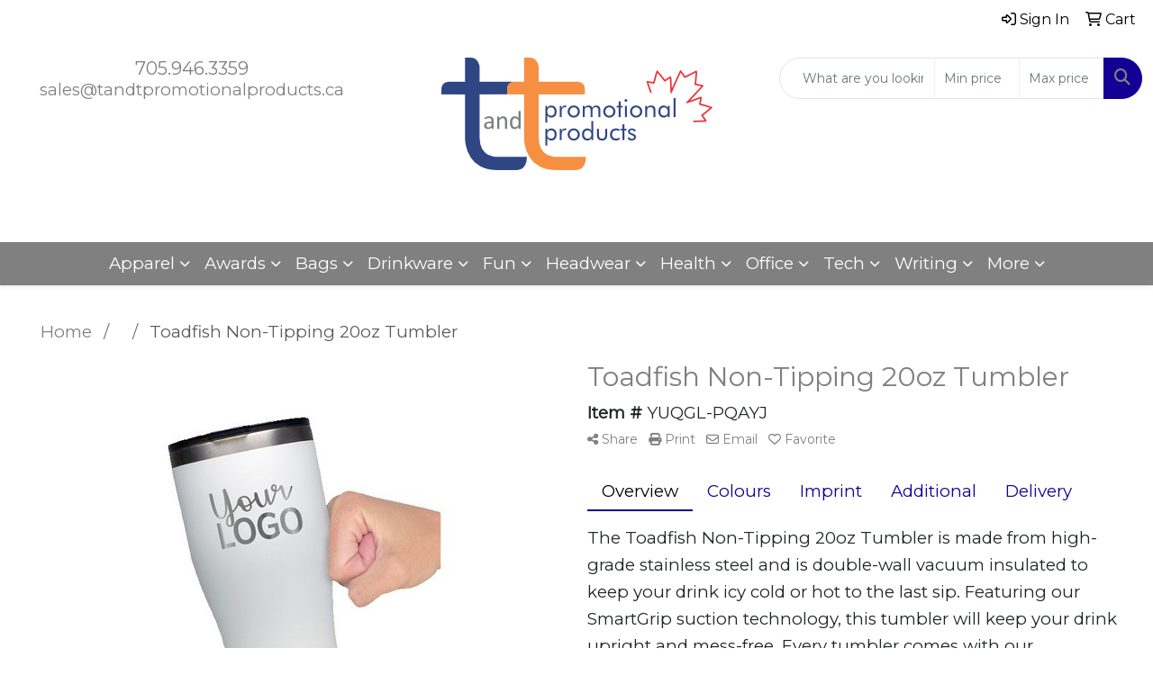

--- FILE ---
content_type: text/plain
request_url: https://www.google-analytics.com/j/collect?v=1&_v=j102&a=42696374&t=pageview&_s=1&dl=https%3A%2F%2Fwww.tandtpromotionalproducts.ca%2Fpd%2FYUQGL-PQAYJ%2F20oz-tumbler&ul=en-us%40posix&dt=Toadfish%20Non-Tipping%2020oz%20Tumbler%20-%20T%20and%20T%20Promotional%20Products%20%7C%20Promotional%20Products%20%26%20Apparel%20%7C%20Sault%20Ste%20Marie%2C%20ON&sr=1280x720&vp=1280x720&_u=IEBAAEABAAAAACAAI~&jid=2048554166&gjid=342231514&cid=1920949925.1768394082&tid=UA-52967349-1&_gid=735817232.1768394082&_r=1&_slc=1&z=857579193
body_size: -455
content:
2,cG-3DJ4X9T2C9